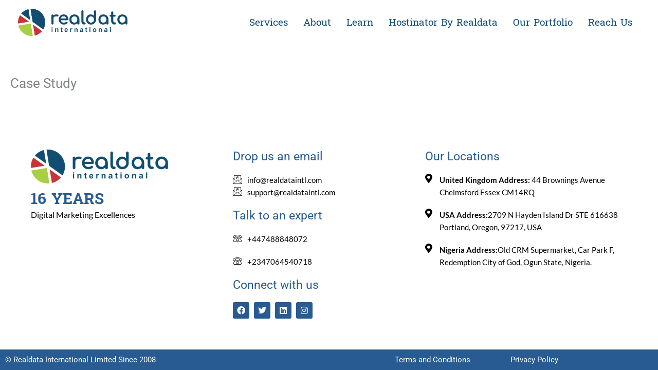

--- FILE ---
content_type: text/html; charset=UTF-8
request_url: https://realdataintl.com/case-study/
body_size: 8192
content:
<!DOCTYPE html><html lang="en-US"><head><script data-no-optimize="1">var litespeed_docref=sessionStorage.getItem("litespeed_docref");litespeed_docref&&(Object.defineProperty(document,"referrer",{get:function(){return litespeed_docref}}),sessionStorage.removeItem("litespeed_docref"));</script> <meta charset="UTF-8"><meta name="viewport" content="width=device-width, initial-scale=1"><link rel="profile" href="https://gmpg.org/xfn/11"><title>Case Study &#8211; Realdata International Ltd.</title><meta name='robots' content='max-image-preview:large' /><link rel="alternate" type="application/rss+xml" title="Realdata International Ltd. &raquo; Feed" href="https://realdataintl.com/feed/" /><link rel="alternate" type="application/rss+xml" title="Realdata International Ltd. &raquo; Comments Feed" href="https://realdataintl.com/comments/feed/" /><link rel="alternate" title="oEmbed (JSON)" type="application/json+oembed" href="https://realdataintl.com/wp-json/oembed/1.0/embed?url=https%3A%2F%2Frealdataintl.com%2Fcase-study%2F" /><link rel="alternate" title="oEmbed (XML)" type="text/xml+oembed" href="https://realdataintl.com/wp-json/oembed/1.0/embed?url=https%3A%2F%2Frealdataintl.com%2Fcase-study%2F&#038;format=xml" /><link data-optimized="2" rel="stylesheet" href="https://realdataintl.com/wp-content/litespeed/css/395182ab435b6558ec899fc2f2ec736b.css?ver=ce2f2" /> <script type="litespeed/javascript" data-src="https://realdataintl.com/wp-includes/js/jquery/jquery.min.js" id="jquery-core-js"></script> <link rel="https://api.w.org/" href="https://realdataintl.com/wp-json/" /><link rel="alternate" title="JSON" type="application/json" href="https://realdataintl.com/wp-json/wp/v2/pages/8814" /><link rel="EditURI" type="application/rsd+xml" title="RSD" href="https://realdataintl.com/xmlrpc.php?rsd" /><meta name="generator" content="WordPress 6.9" /><link rel="canonical" href="https://realdataintl.com/case-study/" /><link rel='shortlink' href='https://realdataintl.com/?p=8814' /><meta name="generator" content="Elementor 3.34.2; features: additional_custom_breakpoints; settings: css_print_method-external, google_font-enabled, font_display-swap"><link rel="icon" href="https://realdataintl.com/wp-content/uploads/2024/06/realdata-icon.png" sizes="32x32" /><link rel="icon" href="https://realdataintl.com/wp-content/uploads/2024/06/realdata-icon.png" sizes="192x192" /><link rel="apple-touch-icon" href="https://realdataintl.com/wp-content/uploads/2024/06/realdata-icon.png" /><meta name="msapplication-TileImage" content="https://realdataintl.com/wp-content/uploads/2024/06/realdata-icon.png" /></head><body itemtype='https://schema.org/WebPage' itemscope='itemscope' class="wp-singular page-template-default page page-id-8814 wp-custom-logo wp-embed-responsive wp-theme-astra ast-desktop ast-page-builder-template ast-no-sidebar astra-4.12.1 ast-single-post ast-inherit-site-logo-transparent ast-hfb-header ast-normal-title-enabled elementor-default elementor-kit-8133"><a
class="skip-link screen-reader-text"
href="#content">
Skip to content</a><div
class="hfeed site" id="page"><header data-elementor-type="header" data-elementor-id="8047" class="elementor elementor-8047 elementor-location-header" data-elementor-post-type="elementor_library"><section class="elementor-section elementor-top-section elementor-element elementor-element-54a26d6 elementor-section-content-middle elementor-section-stretched elementor-section-boxed elementor-section-height-default elementor-section-height-default" data-id="54a26d6" data-element_type="section" data-settings="{&quot;background_background&quot;:&quot;classic&quot;,&quot;stretch_section&quot;:&quot;section-stretched&quot;}"><div class="elementor-container elementor-column-gap-no"><div class="elementor-column elementor-col-50 elementor-top-column elementor-element elementor-element-99ffd65" data-id="99ffd65" data-element_type="column" data-settings="{&quot;background_background&quot;:&quot;classic&quot;}"><div class="elementor-widget-wrap elementor-element-populated"><div class="elementor-element elementor-element-9b150c5 elementor-widget elementor-widget-theme-site-logo elementor-widget-image" data-id="9b150c5" data-element_type="widget" data-widget_type="theme-site-logo.default"><div class="elementor-widget-container">
<a href="https://realdataintl.com">
<img data-lazyloaded="1" src="[data-uri]" width="390" height="97" data-src="https://realdataintl.com/wp-content/uploads/2024/06/realdata.png" class="attachment-full size-full wp-image-12295" alt="" />				</a></div></div></div></div><div class="elementor-column elementor-col-50 elementor-top-column elementor-element elementor-element-3426152" data-id="3426152" data-element_type="column" data-settings="{&quot;background_background&quot;:&quot;classic&quot;}"><div class="elementor-widget-wrap elementor-element-populated"><div class="elementor-element elementor-element-f0ee7d3 elementor-widget elementor-widget-ekit-nav-menu" data-id="f0ee7d3" data-element_type="widget" data-widget_type="ekit-nav-menu.default"><div class="elementor-widget-container"><nav class="ekit-wid-con ekit_menu_responsive_tablet"
data-hamburger-icon="icon icon-menu-2"
data-hamburger-icon-type="icon"
data-responsive-breakpoint="1024">
<button class="elementskit-menu-hamburger elementskit-menu-toggler"  type="button" aria-label="hamburger-icon">
<i aria-hidden="true" class="ekit-menu-icon icon icon-menu-2"></i>            </button><div id="ekit-megamenu-primary" class="elementskit-menu-container elementskit-menu-offcanvas-elements elementskit-navbar-nav-default ekit-nav-menu-one-page- ekit-nav-dropdown-hover"><ul id="menu-primary" class="elementskit-navbar-nav elementskit-menu-po-right submenu-click-on-icon"><li id="menu-item-14314" class="menu-item menu-item-type-post_type menu-item-object-page menu-item-14314 nav-item elementskit-mobile-builder-content" data-vertical-menu=750px><a href="https://realdataintl.com/services/" class="ekit-menu-nav-link menu-link">Services</a></li><li id="menu-item-14282" class="menu-item menu-item-type-post_type menu-item-object-page menu-item-14282 nav-item elementskit-mobile-builder-content" data-vertical-menu=750px><a href="https://realdataintl.com/about/" class="ekit-menu-nav-link menu-link">About</a></li><li id="menu-item-14284" class="menu-item menu-item-type-post_type menu-item-object-page menu-item-14284 nav-item elementskit-mobile-builder-content" data-vertical-menu=750px><a href="https://realdataintl.com/learn/" class="ekit-menu-nav-link menu-link">Learn</a></li><li id="menu-item-14285" class="menu-item menu-item-type-post_type menu-item-object-page menu-item-14285 nav-item elementskit-mobile-builder-content" data-vertical-menu=750px><a href="https://realdataintl.com/hostinator-by-realdata/" class="ekit-menu-nav-link menu-link">Hostinator By Realdata</a></li><li id="menu-item-14322" class="menu-item menu-item-type-post_type menu-item-object-page menu-item-14322 nav-item elementskit-mobile-builder-content" data-vertical-menu=750px><a href="https://realdataintl.com/our-portfolio/" class="ekit-menu-nav-link menu-link">Our Portfolio</a></li><li id="menu-item-14315" class="menu-item menu-item-type-post_type menu-item-object-page menu-item-14315 nav-item elementskit-mobile-builder-content" data-vertical-menu=750px><a href="https://realdataintl.com/reach-us/" class="ekit-menu-nav-link menu-link">Reach Us</a></li></ul><div class="elementskit-nav-identity-panel"><a class="elementskit-nav-logo" href="https://realdataintl.com" target="" rel=""><img data-lazyloaded="1" src="[data-uri]" width="200" height="67" data-src="https://realdataintl.com/wp-content/uploads/2024/05/cropped-realdata-logo.jpg" title="cropped-realdata-logo.jpg" alt="cropped-realdata-logo.jpg" decoding="async" /></a><button class="elementskit-menu-close elementskit-menu-toggler" type="button">X</button></div></div><div class="elementskit-menu-overlay elementskit-menu-offcanvas-elements elementskit-menu-toggler ekit-nav-menu--overlay"></div></nav></div></div></div></div></div></section></header><div id="content" class="site-content"><div class="ast-container"><div id="primary" class="content-area primary"><main id="main" class="site-main"><article
class="post-8814 page type-page status-publish ast-article-single" id="post-8814" itemtype="https://schema.org/CreativeWork" itemscope="itemscope"><header class="entry-header "><h1 class="entry-title" itemprop="headline">Case Study</h1></header><div class="entry-content clear"
itemprop="text"></div></article></main></div></div></div><footer data-elementor-type="footer" data-elementor-id="57" class="elementor elementor-57 elementor-location-footer" data-elementor-post-type="elementor_library"><section class="elementor-section elementor-top-section elementor-element elementor-element-2116a0ae elementor-section-stretched elementor-section-full_width elementor-section-height-default elementor-section-height-default" data-id="2116a0ae" data-element_type="section" data-settings="{&quot;background_background&quot;:&quot;classic&quot;,&quot;stretch_section&quot;:&quot;section-stretched&quot;}"><div class="elementor-container elementor-column-gap-default"><div class="elementor-column elementor-col-33 elementor-top-column elementor-element elementor-element-50609c7c" data-id="50609c7c" data-element_type="column"><div class="elementor-widget-wrap elementor-element-populated"><div class="elementor-element elementor-element-653ef59 elementor-widget elementor-widget-theme-site-logo elementor-widget-image" data-id="653ef59" data-element_type="widget" data-widget_type="theme-site-logo.default"><div class="elementor-widget-container">
<a href="https://realdataintl.com">
<img data-lazyloaded="1" src="[data-uri]" width="390" height="97" data-src="https://realdataintl.com/wp-content/uploads/2024/06/realdata.png" class="attachment-full size-full wp-image-12295" alt="" />				</a></div></div><div class="elementor-element elementor-element-88cc25e elementor-widget elementor-widget-elementskit-heading" data-id="88cc25e" data-element_type="widget" data-widget_type="elementskit-heading.default"><div class="elementor-widget-container"><div class="ekit-wid-con" ><div class="ekit-heading elementskit-section-title-wraper text_left   ekit_heading_tablet-   ekit_heading_mobile-text_center"><h2 class="ekit-heading--title elementskit-section-title ">16 YEARS</h2><div class='ekit-heading__description'><p>Digital Marketing Excellences</p></div></div></div></div></div><div class="elementor-element elementor-element-4fa588e elementor-widget elementor-widget-html" data-id="4fa588e" data-element_type="widget" data-widget_type="html.default"><div class="elementor-widget-container"></div></div></div></div><div class="elementor-column elementor-col-33 elementor-top-column elementor-element elementor-element-61f6c1d0" data-id="61f6c1d0" data-element_type="column"><div class="elementor-widget-wrap elementor-element-populated"><div class="elementor-element elementor-element-4317a992 elementor-widget elementor-widget-heading" data-id="4317a992" data-element_type="widget" data-widget_type="heading.default"><div class="elementor-widget-container"><h5 class="elementor-heading-title elementor-size-default">Drop us an email</h5></div></div><div class="elementor-element elementor-element-337c6a1 elementor-mobile-align-center elementor-icon-list--layout-traditional elementor-list-item-link-full_width elementor-widget elementor-widget-icon-list" data-id="337c6a1" data-element_type="widget" data-widget_type="icon-list.default"><div class="elementor-widget-container"><ul class="elementor-icon-list-items"><li class="elementor-icon-list-item">
<a href="/cdn-cgi/l/email-protection#7b5e494b12151d143b091e1a171f1a0f1a12150f1755181416"><span class="elementor-icon-list-icon">
<i aria-hidden="true" class="icon icon-email"></i>						</span>
<span class="elementor-icon-list-text"><span class="__cf_email__" data-cfemail="89e0e7efe6c9fbece8e5ede8fde8e0e7fde5a7eae6e4">[email&#160;protected]</span></span>
</a></li><li class="elementor-icon-list-item">
<span class="elementor-icon-list-icon">
<i aria-hidden="true" class="icon icon-email"></i>						</span>
<span class="elementor-icon-list-text"><a href="/cdn-cgi/l/email-protection" class="__cf_email__" data-cfemail="c8bbbdb8b8a7babc88baada9a4aca9bca9a1a6bca4e6aba7a5">[email&#160;protected]</a></span></li></ul></div></div><div class="elementor-element elementor-element-169bae7 elementor-widget elementor-widget-heading" data-id="169bae7" data-element_type="widget" data-widget_type="heading.default"><div class="elementor-widget-container"><h5 class="elementor-heading-title elementor-size-default">Talk to an expert</h5></div></div><div class="elementor-element elementor-element-b7902ea elementor-mobile-align-center elementor-icon-list--layout-traditional elementor-list-item-link-full_width elementor-widget elementor-widget-icon-list" data-id="b7902ea" data-element_type="widget" data-widget_type="icon-list.default"><div class="elementor-widget-container"><ul class="elementor-icon-list-items"><li class="elementor-icon-list-item">
<a href="tel:+447488848072"><span class="elementor-icon-list-icon">
<i aria-hidden="true" class="icon icon-phone"></i>						</span>
<span class="elementor-icon-list-text">+447488848072</span>
</a></li></ul></div></div><div class="elementor-element elementor-element-4b21521 elementor-mobile-align-center elementor-icon-list--layout-traditional elementor-list-item-link-full_width elementor-widget elementor-widget-icon-list" data-id="4b21521" data-element_type="widget" data-widget_type="icon-list.default"><div class="elementor-widget-container"><ul class="elementor-icon-list-items"><li class="elementor-icon-list-item">
<a href="tel:+2347064540718"><span class="elementor-icon-list-icon">
<i aria-hidden="true" class="icon icon-phone"></i>						</span>
<span class="elementor-icon-list-text">+2347064540718</span>
</a></li></ul></div></div><div class="elementor-element elementor-element-ad17e93 elementor-widget elementor-widget-heading" data-id="ad17e93" data-element_type="widget" data-widget_type="heading.default"><div class="elementor-widget-container"><h5 class="elementor-heading-title elementor-size-default">Connect with us</h5></div></div><div class="elementor-element elementor-element-5e59b544 e-grid-align-left e-grid-align-mobile-center elementor-shape-rounded elementor-grid-0 elementor-widget elementor-widget-social-icons" data-id="5e59b544" data-element_type="widget" data-widget_type="social-icons.default"><div class="elementor-widget-container"><div class="elementor-social-icons-wrapper elementor-grid" role="list">
<span class="elementor-grid-item" role="listitem">
<a class="elementor-icon elementor-social-icon elementor-social-icon-facebook elementor-repeater-item-7c20ef5" href="https://www.facebook.com/Realdataintl/" target="_blank">
<span class="elementor-screen-only">Facebook</span>
<i aria-hidden="true" class="fab fa-facebook"></i>					</a>
</span>
<span class="elementor-grid-item" role="listitem">
<a class="elementor-icon elementor-social-icon elementor-social-icon-twitter elementor-repeater-item-214ad58" href="https://twitter.com/realdatanig" target="_blank">
<span class="elementor-screen-only">Twitter</span>
<i aria-hidden="true" class="fab fa-twitter"></i>					</a>
</span>
<span class="elementor-grid-item" role="listitem">
<a class="elementor-icon elementor-social-icon elementor-social-icon-linkedin elementor-repeater-item-0b51543" href="https://www.linkedin.com/company/realdata-int/" target="_blank">
<span class="elementor-screen-only">Linkedin</span>
<i aria-hidden="true" class="fab fa-linkedin"></i>					</a>
</span>
<span class="elementor-grid-item" role="listitem">
<a class="elementor-icon elementor-social-icon elementor-social-icon-instagram elementor-repeater-item-285a4f5" href="https://www.instagram.com/realdataintl/" target="_blank">
<span class="elementor-screen-only">Instagram</span>
<i aria-hidden="true" class="fab fa-instagram"></i>					</a>
</span></div></div></div></div></div><div class="elementor-column elementor-col-33 elementor-top-column elementor-element elementor-element-4a36c5a" data-id="4a36c5a" data-element_type="column"><div class="elementor-widget-wrap elementor-element-populated"><div class="elementor-element elementor-element-1595bc5 elementor-widget elementor-widget-heading" data-id="1595bc5" data-element_type="widget" data-widget_type="heading.default"><div class="elementor-widget-container"><h5 class="elementor-heading-title elementor-size-default">Our Locations</h5></div></div><div class="elementor-element elementor-element-ac8e0a1 elementor-mobile-align-center elementor-icon-list--layout-traditional elementor-list-item-link-full_width elementor-widget elementor-widget-icon-list" data-id="ac8e0a1" data-element_type="widget" data-widget_type="icon-list.default"><div class="elementor-widget-container"><ul class="elementor-icon-list-items"><li class="elementor-icon-list-item">
<span class="elementor-icon-list-icon">
<i aria-hidden="true" class="fas fa-map-marker-alt"></i>						</span>
<span class="elementor-icon-list-text"><b>United Kingdom Address:</b> 44 Brownings Avenue  Chelmsford  Essex CM14RQ</span></li></ul></div></div><div class="elementor-element elementor-element-7969f44 elementor-mobile-align-center elementor-icon-list--layout-traditional elementor-list-item-link-full_width elementor-widget elementor-widget-icon-list" data-id="7969f44" data-element_type="widget" data-widget_type="icon-list.default"><div class="elementor-widget-container"><ul class="elementor-icon-list-items"><li class="elementor-icon-list-item">
<span class="elementor-icon-list-icon">
<i aria-hidden="true" class="fas fa-map-marker-alt"></i>						</span>
<span class="elementor-icon-list-text"><b>USA Address:</b>2709 N Hayden Island Dr STE 616638 Portland, Oregon, 97217, USA</span></li></ul></div></div><div class="elementor-element elementor-element-1e92a3f elementor-mobile-align-center elementor-icon-list--layout-traditional elementor-list-item-link-full_width elementor-widget elementor-widget-icon-list" data-id="1e92a3f" data-element_type="widget" data-widget_type="icon-list.default"><div class="elementor-widget-container"><ul class="elementor-icon-list-items"><li class="elementor-icon-list-item">
<span class="elementor-icon-list-icon">
<i aria-hidden="true" class="fas fa-map-marker-alt"></i>						</span>
<span class="elementor-icon-list-text"><b>Nigeria Address:</b>Old CRM Supermarket, Car Park F, Redemption City of God, Ogun State, Nigeria.</span></li></ul></div></div></div></div></div></section><section class="elementor-section elementor-top-section elementor-element elementor-element-3460f276 elementor-section-content-middle elementor-section-stretched elementor-section-boxed elementor-section-height-default elementor-section-height-default" data-id="3460f276" data-element_type="section" data-settings="{&quot;background_background&quot;:&quot;classic&quot;,&quot;stretch_section&quot;:&quot;section-stretched&quot;}"><div class="elementor-container elementor-column-gap-default"><div class="elementor-column elementor-col-33 elementor-top-column elementor-element elementor-element-2b7c583e" data-id="2b7c583e" data-element_type="column"><div class="elementor-widget-wrap elementor-element-populated"><div class="elementor-element elementor-element-56b47e27 elementor-widget elementor-widget-heading" data-id="56b47e27" data-element_type="widget" data-widget_type="heading.default"><div class="elementor-widget-container"><p class="elementor-heading-title elementor-size-default">© Realdata International Limited Since 2008</p></div></div></div></div><div class="elementor-column elementor-col-33 elementor-top-column elementor-element elementor-element-539ac52" data-id="539ac52" data-element_type="column"><div class="elementor-widget-wrap elementor-element-populated"><div class="elementor-element elementor-element-33c5f03 elementor-widget elementor-widget-heading" data-id="33c5f03" data-element_type="widget" data-widget_type="heading.default"><div class="elementor-widget-container"><p class="elementor-heading-title elementor-size-default"><a href="https://realdataintl.com/terms-and-conditions/" target="_blank">Terms and Conditions</a></p></div></div></div></div><div class="elementor-column elementor-col-33 elementor-top-column elementor-element elementor-element-903b3fe" data-id="903b3fe" data-element_type="column"><div class="elementor-widget-wrap elementor-element-populated"><div class="elementor-element elementor-element-787f6d6 elementor-widget elementor-widget-heading" data-id="787f6d6" data-element_type="widget" data-widget_type="heading.default"><div class="elementor-widget-container"><p class="elementor-heading-title elementor-size-default"><a href="https://realdataintl.com/privacy-policy/" target="_blank">Privacy Policy</a></p></div></div></div></div></div></section></footer></div> <script data-cfasync="false" src="/cdn-cgi/scripts/5c5dd728/cloudflare-static/email-decode.min.js"></script><script type="speculationrules">{"prefetch":[{"source":"document","where":{"and":[{"href_matches":"/*"},{"not":{"href_matches":["/wp-*.php","/wp-admin/*","/wp-content/uploads/*","/wp-content/*","/wp-content/plugins/*","/wp-content/themes/astra/*","/*\\?(.+)"]}},{"not":{"selector_matches":"a[rel~=\"nofollow\"]"}},{"not":{"selector_matches":".no-prefetch, .no-prefetch a"}}]},"eagerness":"conservative"}]}</script> <script src="https://realdataintl.com/wp-content/plugins/litespeed-cache/assets/js/instant_click.min.js" id="litespeed-cache-js" defer data-wp-strategy="defer"></script> <script data-no-optimize="1">window.lazyLoadOptions=Object.assign({},{threshold:300},window.lazyLoadOptions||{});!function(t,e){"object"==typeof exports&&"undefined"!=typeof module?module.exports=e():"function"==typeof define&&define.amd?define(e):(t="undefined"!=typeof globalThis?globalThis:t||self).LazyLoad=e()}(this,function(){"use strict";function e(){return(e=Object.assign||function(t){for(var e=1;e<arguments.length;e++){var n,a=arguments[e];for(n in a)Object.prototype.hasOwnProperty.call(a,n)&&(t[n]=a[n])}return t}).apply(this,arguments)}function o(t){return e({},at,t)}function l(t,e){return t.getAttribute(gt+e)}function c(t){return l(t,vt)}function s(t,e){return function(t,e,n){e=gt+e;null!==n?t.setAttribute(e,n):t.removeAttribute(e)}(t,vt,e)}function i(t){return s(t,null),0}function r(t){return null===c(t)}function u(t){return c(t)===_t}function d(t,e,n,a){t&&(void 0===a?void 0===n?t(e):t(e,n):t(e,n,a))}function f(t,e){et?t.classList.add(e):t.className+=(t.className?" ":"")+e}function _(t,e){et?t.classList.remove(e):t.className=t.className.replace(new RegExp("(^|\\s+)"+e+"(\\s+|$)")," ").replace(/^\s+/,"").replace(/\s+$/,"")}function g(t){return t.llTempImage}function v(t,e){!e||(e=e._observer)&&e.unobserve(t)}function b(t,e){t&&(t.loadingCount+=e)}function p(t,e){t&&(t.toLoadCount=e)}function n(t){for(var e,n=[],a=0;e=t.children[a];a+=1)"SOURCE"===e.tagName&&n.push(e);return n}function h(t,e){(t=t.parentNode)&&"PICTURE"===t.tagName&&n(t).forEach(e)}function a(t,e){n(t).forEach(e)}function m(t){return!!t[lt]}function E(t){return t[lt]}function I(t){return delete t[lt]}function y(e,t){var n;m(e)||(n={},t.forEach(function(t){n[t]=e.getAttribute(t)}),e[lt]=n)}function L(a,t){var o;m(a)&&(o=E(a),t.forEach(function(t){var e,n;e=a,(t=o[n=t])?e.setAttribute(n,t):e.removeAttribute(n)}))}function k(t,e,n){f(t,e.class_loading),s(t,st),n&&(b(n,1),d(e.callback_loading,t,n))}function A(t,e,n){n&&t.setAttribute(e,n)}function O(t,e){A(t,rt,l(t,e.data_sizes)),A(t,it,l(t,e.data_srcset)),A(t,ot,l(t,e.data_src))}function w(t,e,n){var a=l(t,e.data_bg_multi),o=l(t,e.data_bg_multi_hidpi);(a=nt&&o?o:a)&&(t.style.backgroundImage=a,n=n,f(t=t,(e=e).class_applied),s(t,dt),n&&(e.unobserve_completed&&v(t,e),d(e.callback_applied,t,n)))}function x(t,e){!e||0<e.loadingCount||0<e.toLoadCount||d(t.callback_finish,e)}function M(t,e,n){t.addEventListener(e,n),t.llEvLisnrs[e]=n}function N(t){return!!t.llEvLisnrs}function z(t){if(N(t)){var e,n,a=t.llEvLisnrs;for(e in a){var o=a[e];n=e,o=o,t.removeEventListener(n,o)}delete t.llEvLisnrs}}function C(t,e,n){var a;delete t.llTempImage,b(n,-1),(a=n)&&--a.toLoadCount,_(t,e.class_loading),e.unobserve_completed&&v(t,n)}function R(i,r,c){var l=g(i)||i;N(l)||function(t,e,n){N(t)||(t.llEvLisnrs={});var a="VIDEO"===t.tagName?"loadeddata":"load";M(t,a,e),M(t,"error",n)}(l,function(t){var e,n,a,o;n=r,a=c,o=u(e=i),C(e,n,a),f(e,n.class_loaded),s(e,ut),d(n.callback_loaded,e,a),o||x(n,a),z(l)},function(t){var e,n,a,o;n=r,a=c,o=u(e=i),C(e,n,a),f(e,n.class_error),s(e,ft),d(n.callback_error,e,a),o||x(n,a),z(l)})}function T(t,e,n){var a,o,i,r,c;t.llTempImage=document.createElement("IMG"),R(t,e,n),m(c=t)||(c[lt]={backgroundImage:c.style.backgroundImage}),i=n,r=l(a=t,(o=e).data_bg),c=l(a,o.data_bg_hidpi),(r=nt&&c?c:r)&&(a.style.backgroundImage='url("'.concat(r,'")'),g(a).setAttribute(ot,r),k(a,o,i)),w(t,e,n)}function G(t,e,n){var a;R(t,e,n),a=e,e=n,(t=Et[(n=t).tagName])&&(t(n,a),k(n,a,e))}function D(t,e,n){var a;a=t,(-1<It.indexOf(a.tagName)?G:T)(t,e,n)}function S(t,e,n){var a;t.setAttribute("loading","lazy"),R(t,e,n),a=e,(e=Et[(n=t).tagName])&&e(n,a),s(t,_t)}function V(t){t.removeAttribute(ot),t.removeAttribute(it),t.removeAttribute(rt)}function j(t){h(t,function(t){L(t,mt)}),L(t,mt)}function F(t){var e;(e=yt[t.tagName])?e(t):m(e=t)&&(t=E(e),e.style.backgroundImage=t.backgroundImage)}function P(t,e){var n;F(t),n=e,r(e=t)||u(e)||(_(e,n.class_entered),_(e,n.class_exited),_(e,n.class_applied),_(e,n.class_loading),_(e,n.class_loaded),_(e,n.class_error)),i(t),I(t)}function U(t,e,n,a){var o;n.cancel_on_exit&&(c(t)!==st||"IMG"===t.tagName&&(z(t),h(o=t,function(t){V(t)}),V(o),j(t),_(t,n.class_loading),b(a,-1),i(t),d(n.callback_cancel,t,e,a)))}function $(t,e,n,a){var o,i,r=(i=t,0<=bt.indexOf(c(i)));s(t,"entered"),f(t,n.class_entered),_(t,n.class_exited),o=t,i=a,n.unobserve_entered&&v(o,i),d(n.callback_enter,t,e,a),r||D(t,n,a)}function q(t){return t.use_native&&"loading"in HTMLImageElement.prototype}function H(t,o,i){t.forEach(function(t){return(a=t).isIntersecting||0<a.intersectionRatio?$(t.target,t,o,i):(e=t.target,n=t,a=o,t=i,void(r(e)||(f(e,a.class_exited),U(e,n,a,t),d(a.callback_exit,e,n,t))));var e,n,a})}function B(e,n){var t;tt&&!q(e)&&(n._observer=new IntersectionObserver(function(t){H(t,e,n)},{root:(t=e).container===document?null:t.container,rootMargin:t.thresholds||t.threshold+"px"}))}function J(t){return Array.prototype.slice.call(t)}function K(t){return t.container.querySelectorAll(t.elements_selector)}function Q(t){return c(t)===ft}function W(t,e){return e=t||K(e),J(e).filter(r)}function X(e,t){var n;(n=K(e),J(n).filter(Q)).forEach(function(t){_(t,e.class_error),i(t)}),t.update()}function t(t,e){var n,a,t=o(t);this._settings=t,this.loadingCount=0,B(t,this),n=t,a=this,Y&&window.addEventListener("online",function(){X(n,a)}),this.update(e)}var Y="undefined"!=typeof window,Z=Y&&!("onscroll"in window)||"undefined"!=typeof navigator&&/(gle|ing|ro)bot|crawl|spider/i.test(navigator.userAgent),tt=Y&&"IntersectionObserver"in window,et=Y&&"classList"in document.createElement("p"),nt=Y&&1<window.devicePixelRatio,at={elements_selector:".lazy",container:Z||Y?document:null,threshold:300,thresholds:null,data_src:"src",data_srcset:"srcset",data_sizes:"sizes",data_bg:"bg",data_bg_hidpi:"bg-hidpi",data_bg_multi:"bg-multi",data_bg_multi_hidpi:"bg-multi-hidpi",data_poster:"poster",class_applied:"applied",class_loading:"litespeed-loading",class_loaded:"litespeed-loaded",class_error:"error",class_entered:"entered",class_exited:"exited",unobserve_completed:!0,unobserve_entered:!1,cancel_on_exit:!0,callback_enter:null,callback_exit:null,callback_applied:null,callback_loading:null,callback_loaded:null,callback_error:null,callback_finish:null,callback_cancel:null,use_native:!1},ot="src",it="srcset",rt="sizes",ct="poster",lt="llOriginalAttrs",st="loading",ut="loaded",dt="applied",ft="error",_t="native",gt="data-",vt="ll-status",bt=[st,ut,dt,ft],pt=[ot],ht=[ot,ct],mt=[ot,it,rt],Et={IMG:function(t,e){h(t,function(t){y(t,mt),O(t,e)}),y(t,mt),O(t,e)},IFRAME:function(t,e){y(t,pt),A(t,ot,l(t,e.data_src))},VIDEO:function(t,e){a(t,function(t){y(t,pt),A(t,ot,l(t,e.data_src))}),y(t,ht),A(t,ct,l(t,e.data_poster)),A(t,ot,l(t,e.data_src)),t.load()}},It=["IMG","IFRAME","VIDEO"],yt={IMG:j,IFRAME:function(t){L(t,pt)},VIDEO:function(t){a(t,function(t){L(t,pt)}),L(t,ht),t.load()}},Lt=["IMG","IFRAME","VIDEO"];return t.prototype={update:function(t){var e,n,a,o=this._settings,i=W(t,o);{if(p(this,i.length),!Z&&tt)return q(o)?(e=o,n=this,i.forEach(function(t){-1!==Lt.indexOf(t.tagName)&&S(t,e,n)}),void p(n,0)):(t=this._observer,o=i,t.disconnect(),a=t,void o.forEach(function(t){a.observe(t)}));this.loadAll(i)}},destroy:function(){this._observer&&this._observer.disconnect(),K(this._settings).forEach(function(t){I(t)}),delete this._observer,delete this._settings,delete this.loadingCount,delete this.toLoadCount},loadAll:function(t){var e=this,n=this._settings;W(t,n).forEach(function(t){v(t,e),D(t,n,e)})},restoreAll:function(){var e=this._settings;K(e).forEach(function(t){P(t,e)})}},t.load=function(t,e){e=o(e);D(t,e)},t.resetStatus=function(t){i(t)},t}),function(t,e){"use strict";function n(){e.body.classList.add("litespeed_lazyloaded")}function a(){console.log("[LiteSpeed] Start Lazy Load"),o=new LazyLoad(Object.assign({},t.lazyLoadOptions||{},{elements_selector:"[data-lazyloaded]",callback_finish:n})),i=function(){o.update()},t.MutationObserver&&new MutationObserver(i).observe(e.documentElement,{childList:!0,subtree:!0,attributes:!0})}var o,i;t.addEventListener?t.addEventListener("load",a,!1):t.attachEvent("onload",a)}(window,document);</script><script data-no-optimize="1">window.litespeed_ui_events=window.litespeed_ui_events||["mouseover","click","keydown","wheel","touchmove","touchstart"];var urlCreator=window.URL||window.webkitURL;function litespeed_load_delayed_js_force(){console.log("[LiteSpeed] Start Load JS Delayed"),litespeed_ui_events.forEach(e=>{window.removeEventListener(e,litespeed_load_delayed_js_force,{passive:!0})}),document.querySelectorAll("iframe[data-litespeed-src]").forEach(e=>{e.setAttribute("src",e.getAttribute("data-litespeed-src"))}),"loading"==document.readyState?window.addEventListener("DOMContentLoaded",litespeed_load_delayed_js):litespeed_load_delayed_js()}litespeed_ui_events.forEach(e=>{window.addEventListener(e,litespeed_load_delayed_js_force,{passive:!0})});async function litespeed_load_delayed_js(){let t=[];for(var d in document.querySelectorAll('script[type="litespeed/javascript"]').forEach(e=>{t.push(e)}),t)await new Promise(e=>litespeed_load_one(t[d],e));document.dispatchEvent(new Event("DOMContentLiteSpeedLoaded")),window.dispatchEvent(new Event("DOMContentLiteSpeedLoaded"))}function litespeed_load_one(t,e){console.log("[LiteSpeed] Load ",t);var d=document.createElement("script");d.addEventListener("load",e),d.addEventListener("error",e),t.getAttributeNames().forEach(e=>{"type"!=e&&d.setAttribute("data-src"==e?"src":e,t.getAttribute(e))});let a=!(d.type="text/javascript");!d.src&&t.textContent&&(d.src=litespeed_inline2src(t.textContent),a=!0),t.after(d),t.remove(),a&&e()}function litespeed_inline2src(t){try{var d=urlCreator.createObjectURL(new Blob([t.replace(/^(?:<!--)?(.*?)(?:-->)?$/gm,"$1")],{type:"text/javascript"}))}catch(e){d="data:text/javascript;base64,"+btoa(t.replace(/^(?:<!--)?(.*?)(?:-->)?$/gm,"$1"))}return d}</script><script data-no-optimize="1">var litespeed_vary=document.cookie.replace(/(?:(?:^|.*;\s*)_lscache_vary\s*\=\s*([^;]*).*$)|^.*$/,"");litespeed_vary||fetch("/wp-content/plugins/litespeed-cache/guest.vary.php",{method:"POST",cache:"no-cache",redirect:"follow"}).then(e=>e.json()).then(e=>{console.log(e),e.hasOwnProperty("reload")&&"yes"==e.reload&&(sessionStorage.setItem("litespeed_docref",document.referrer),window.location.reload(!0))});</script><script data-optimized="1" type="litespeed/javascript" data-src="https://realdataintl.com/wp-content/litespeed/js/1fad331dac7883bd97e20b777ed4cc1b.js?ver=ce2f2"></script></body></html>
<!-- Page optimized by LiteSpeed Cache @2026-01-25 20:00:06 -->

<!-- Page cached by LiteSpeed Cache 7.7 on 2026-01-25 20:00:05 -->
<!-- Guest Mode -->
<!-- QUIC.cloud UCSS in queue -->